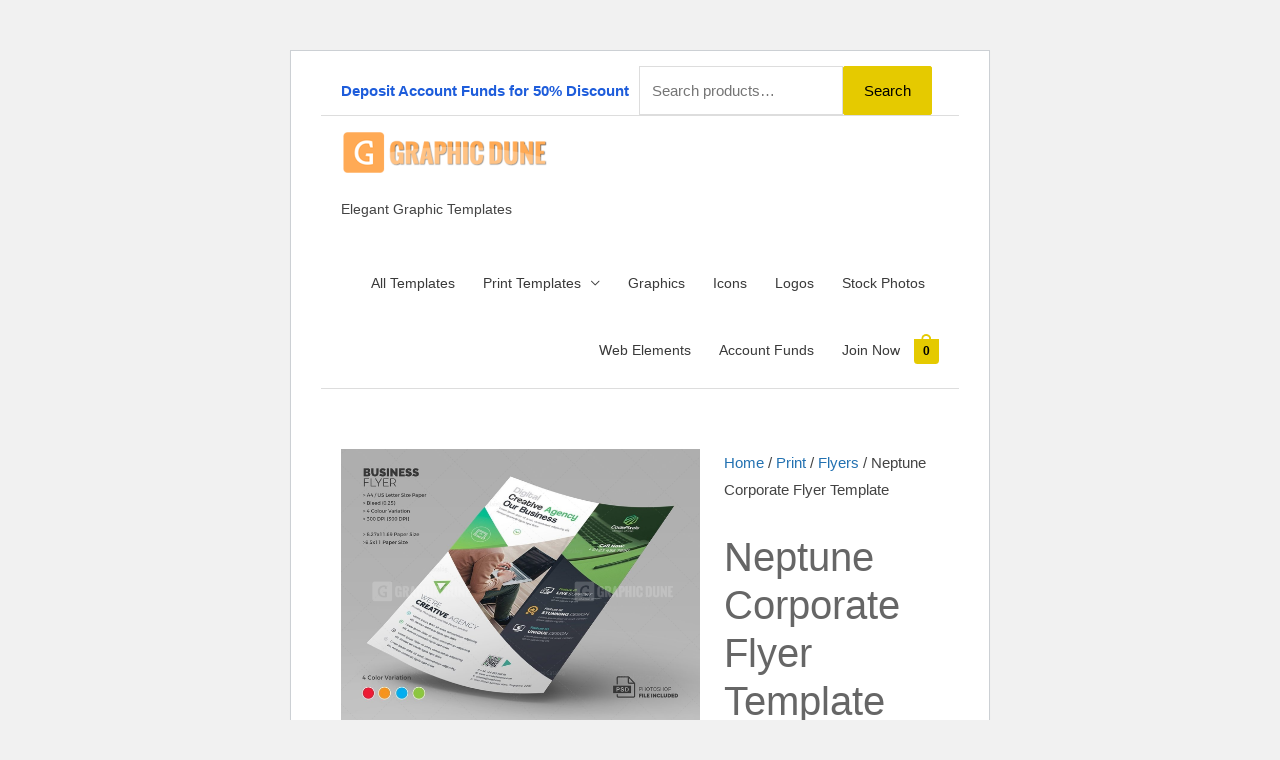

--- FILE ---
content_type: text/plain
request_url: https://www.google-analytics.com/j/collect?v=1&_v=j102&a=366603165&t=pageview&_s=1&dl=https%3A%2F%2Fgraphicdune.com%2Ftemplate%2Fneptune-corporate-flyer-template%2F&ul=en-us%40posix&dt=Neptune%20Corporate%20Flyer%20Template%20%C2%B7%20Premium%20Graphic%20Design%20Templates&sr=1280x720&vp=1280x720&_u=IEBAAEABAAAAACAAI~&jid=46158666&gjid=1893458127&cid=1625764069.1768684632&tid=UA-39486600-7&_gid=1005778073.1768684632&_r=1&_slc=1&z=454761420
body_size: -450
content:
2,cG-DQGDYMRQXV